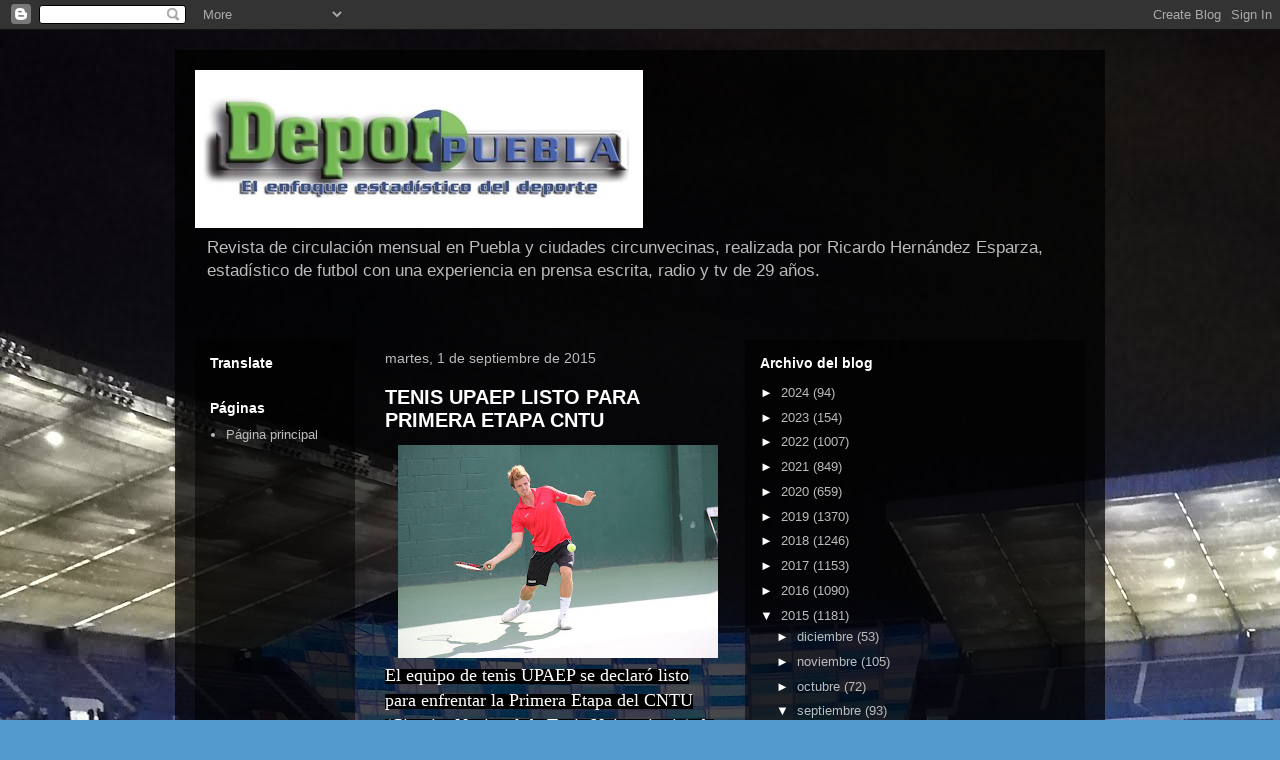

--- FILE ---
content_type: text/html; charset=UTF-8
request_url: https://deporpuebla.blogspot.com/b/stats?style=BLACK_TRANSPARENT&timeRange=LAST_WEEK&token=APq4FmA2yRzaXlF45wwPXbTmK7na3ErsVpz8OU7hYjCbEMIXqkVznfnmU10l0p1YH0rOASQ0oEqs10iAXCHkyi9am_uKNW9cjg
body_size: -25
content:
{"total":8892,"sparklineOptions":{"backgroundColor":{"fillOpacity":0.1,"fill":"#000000"},"series":[{"areaOpacity":0.3,"color":"#202020"}]},"sparklineData":[[0,5],[1,28],[2,12],[3,2],[4,3],[5,3],[6,2],[7,3],[8,3],[9,2],[10,4],[11,7],[12,4],[13,4],[14,2],[15,5],[16,7],[17,3],[18,28],[19,50],[20,66],[21,100],[22,47],[23,43],[24,48],[25,37],[26,33],[27,39],[28,56],[29,9]],"nextTickMs":327272}